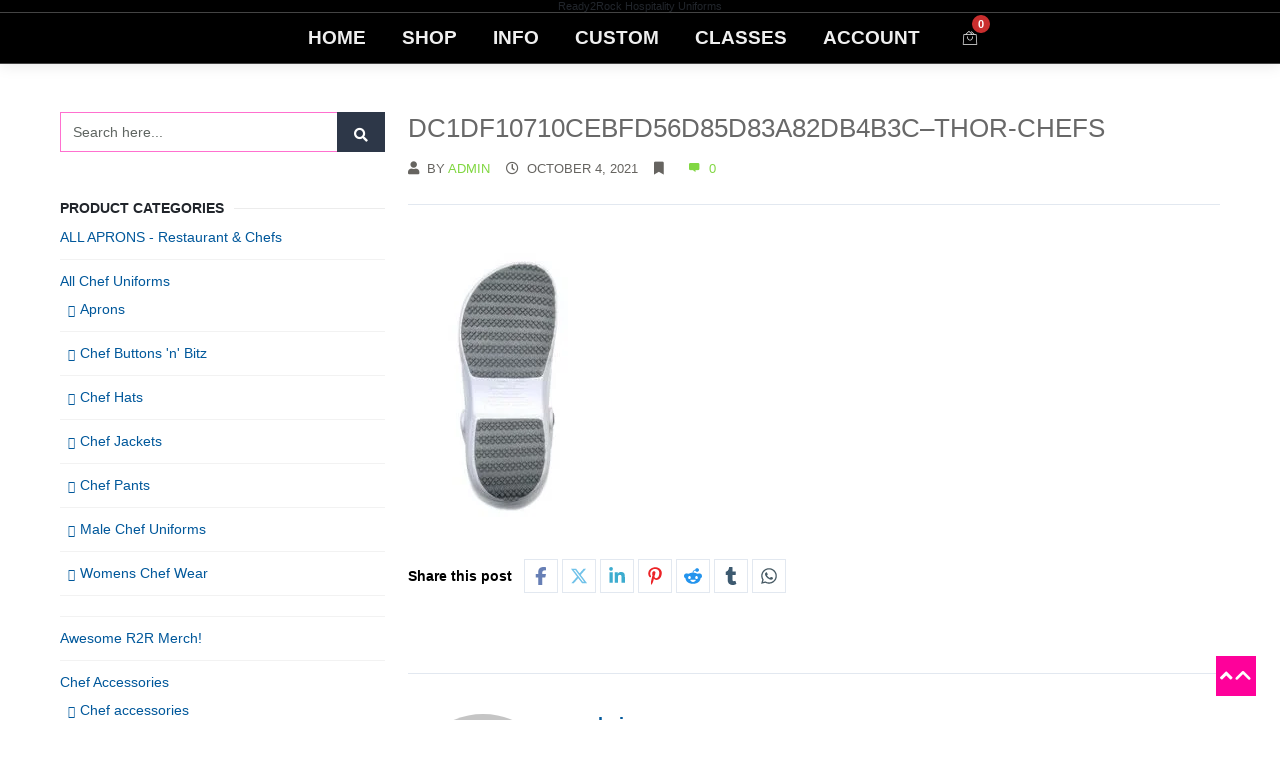

--- FILE ---
content_type: text/css
request_url: https://www.ready2rock.com.au/wp-content/litespeed/ucss/f1527ca3e26a5df8f8633ba1f2244604.css?ver=845ed
body_size: 2822
content:
:root{--ep-light-color:248,249,250;--ep-dark-color:33,37,41;--ep-white-color:255,255,255;--ep-black-color:0,0,0;--ep-border-color:#dee2e6;--ep-border-color-rgb:222,226,230;--ep-border-light-color:#e8e8e8;--ep-border-green-color:#cbf9d6;--ep-default-color:#1a202c;--ep-body-color:#212529;--ep-border-opacity-color:rgb(34 113 177 / 50%);--ep-warning-color:255,193,7;--ep-warning-text:#997404;--ep-warning-bg-subtle:#fff3cd;--ep-warning-border-subtle:#ffe69c;--ep-success-color:25,135,84;--ep-danger-color:220,53,69;--ep-lightgreen-color:42,175,74;--ep-dark-bg:33,37,41;--ep-transparent-bg:transparent;--ep-transparent-border:transparent;--ep-secondary-rgb:108,117,125;--ep-border-radius:0.375rem;--ep-border-radius-sm:0.25rem;--ep-border-radius-lg:0.5rem;--ep-border-radius-2xl:2rem;--ep-border-radius-pill:50rem;--ep-modal-width:800px}@font-face{font-display:swap;font-family:"Material Icons";font-style:normal;font-weight:400;font-display:block;src:url(/wp-content/plugins/eventprime-event-calendar-management/public/css/iconfont/material-icons.woff2)format("woff2"),url(/wp-content/plugins/eventprime-event-calendar-management/public/css/iconfont/material-icons.woff)format("woff")}@font-face{font-display:swap;font-family:"Material Icons Outlined";font-style:normal;font-weight:400;font-display:block;src:url(/wp-content/plugins/eventprime-event-calendar-management/public/css/iconfont/material-icons-outlined.woff2)format("woff2"),url(/wp-content/plugins/eventprime-event-calendar-management/public/css/iconfont/material-icons-outlined.woff)format("woff")}@font-face{font-display:swap;font-family:"Material Icons Round";font-style:normal;font-weight:400;font-display:block;src:url(/wp-content/plugins/eventprime-event-calendar-management/public/css/iconfont/material-icons-round.woff2)format("woff2"),url(/wp-content/plugins/eventprime-event-calendar-management/public/css/iconfont/material-icons-round.woff)format("woff")}body{--sr-7-css-loaded:1;font-family:Arial,sans-serif;font-size:13px;line-height:1;font-weight:400;color:#666;overflow-x:hidden;overflow-y:scroll;-webkit-font-smoothing:antialiased;-webkit-text-size-adjust:100%}.full_header{z-index:2000}#navigation ul li,#searchform,.sidebar-widget ul li.cat-item{position:relative}#searchform .search_form_button .searchbut,.responsive-search .responsive_search_submit{font-family:"Font Awesome 5 Free";font-weight:900}.responsive-search .responsive_search_submit{position:absolute}.related-thumbs-img img{width:100%;height:auto}.footer_widget .contact li{border:0;padding-left:2rem;padding-bottom:0;margin-bottom:1rem;position:relative}.footer_widget .contact li i{left:0;text-align:center;position:absolute;width:1.25rem;height:1.25rem;line-height:1.25rem;top:2px}.sidebar-widget .get_social{display:-webkit-box;display:-ms-flexbox;display:flex;-ms-flex-wrap:wrap;flex-wrap:wrap;-webkit-box-pack:center;-ms-flex-pack:center;justify-content:center}.sidebar-widget .get_social li{border:0;padding:0;margin:2px}#mobile-panel,#mobile-shop-panel{-webkit-transform:translateX(-300px);transform:translateX(-300px);z-index:99999;-webkit-backface-visibility:hidden;visibility:hidden;width:300px;background:#fff;-webkit-transition:visibility .5s ease-in-out,-webkit-transform .5s ease-in-out;transition:transform .5s ease-in-out,visibility .5s ease-in-out;transition:transform .5s ease-in-out,visibility .5s ease-in-out,-webkit-transform .5s ease-in-out}#mobile-panel .mobile-close_navbar,#mobile-shop-panel .mobile-shop-close_navbar{padding-right:3px}#mobile-panel #responsive_menu{border:0}#mobile-panel #responsive_menu li a:not(.button){padding:10px 0;font-size:12px}#mobile-panel #responsive_menu ul .sf-sub-indicator i,#navigation .has-mega-menu .megamenu-title span{-webkit-transform:rotate(90deg);transform:rotate(90deg)}#mobile-panel #responsive_menu ul ul{padding-left:30px}#mobile-panel #responsive_menu ul li a:not(.button){padding-left:30px}#mobile-panel #responsive_menu .sf-sub-indicator{width:85px;margin-right:-15px;padding-left:35px;line-height:45px;font-size:15px;right:0}#mobile-panel #responsive_menu .sf-sub-indicator i{-webkit-transition:-webkit-transform .2s ease-in-out;transition:transform .2s ease-in-out;transition:transform .2s ease-in-out,-webkit-transform .2s ease-in-out;-webkit-transition:transform .2s ease-in-out}#mobile-panel #mobile-panel-trigger,#mobile-shop-panel #mobile-shop-panel-trigger{opacity:0;-webkit-transition:opacity .2s ease-in-out,visibility .2s ease-in-out,-webkit-transform .15s ease-in-out;transition:opacity .2s ease-in-out,visibility .2s ease-in-out,transform .15s ease-in-out;transition:opacity .2s ease-in-out,visibility .2s ease-in-out,transform .15s ease-in-out,-webkit-transform .15s ease-in-out;-webkit-transition-delay:.4s;transition-delay:.4s;visibility:hidden;-webkit-transform:translateX(-40px);transform:translateX(-40px)}.body-overlay-mobile,.body-overlay-mobile-shop{-webkit-backface-visibility:hidden;z-index:101;visibility:hidden}#mobile-shop-panel .shopping_cart_items{position:relative;visibility:visible;opacity:1;-webkit-box-shadow:none;box-shadow:none;margin:0;width:100%;border:0;background-color:transparent}#mobile-shop-panel .shopping_cart_items:before{content:initial}#mobile-shop-panel .shopping_cart_items .cart_item{background-color:transparent;padding:1.25rem 0}.body-overlay-mobile-shop{z-index:50}.get_social li a{display:-webkit-box;display:-ms-flexbox;display:flex;-webkit-box-align:center;-ms-flex-align:center;align-items:center;-webkit-box-pack:center;-ms-flex-pack:center;justify-content:center;width:32px;height:32px}.get_social li svg{width:18px;height:18px}.get_social li .facebook{color:#677fb5}.get_social li .facebook svg{fill:#677fb5}.get_social li .facebook:hover{background-color:#677fb5;color:#fff}.get_social li .facebook:hover svg,.get_social li .instagram:hover svg,.get_social li .linkedin:hover svg,.get_social li .pinterest:hover svg,.get_social li .reddit:hover svg,.get_social li .tumblr:hover svg,.get_social li .twitter:hover svg,.get_social li .whatsapp:hover svg{fill:#fff}.get_social li .twitter{color:#70c2e9}.get_social li .twitter svg{fill:#70c2e9}.get_social li .twitter:hover{background-color:#000;color:#fff}.get_social li .linkedin{color:#3daccf}.get_social li .linkedin svg{fill:#3daccf}.get_social li .linkedin:hover{background-color:#3daccf;color:#fff}.get_social li .tumblr{color:#3d5a70}.get_social li .tumblr svg{fill:#3d5a70}.get_social li .tumblr:hover{background-color:#3d5a70;color:#fff}.get_social li .reddit{color:#2494ed}.get_social li .reddit svg{fill:#2494ed}.get_social li .reddit:hover{background-color:#2494ed;color:#fff}.get_social li .pinterest{color:#ec2327}.get_social li .pinterest svg{fill:#ec2327}.get_social li .pinterest:hover{background-color:#ec2327;color:#fff}.get_social li .whatsapp{color:#475a64}.get_social li .whatsapp svg{fill:#475a64}.get_social li .whatsapp:hover{background-color:#475a64;color:#fff}.get_social li .instagram{color:#517fa4}.get_social li .instagram svg{fill:#517fa4}.get_social li .instagram:hover{background-color:#517fa4;color:#fff}a{text-decoration:none;color:#58a623;-webkit-transition:background-color .2s linear,color .2s linear;transition:background-color .2s linear,color .2s linear}a:hover{color:#000}.top_social a{transition:all linear .2s;-webkit-transition:all linear .2s;-ms-transition:all linear .2s;-moz-transition:all linear .2s;-o-transition:all linear .2s;background-position:center center;color:#eee;width:40px;height:40px;display:-webkit-box;display:-ms-flexbox;display:flex;-webkit-box-pack:center;-ms-flex-pack:center;justify-content:center;-webkit-box-align:center;-ms-flex-align:center;align-items:center}.top_social a svg{width:15px;height:15px}.footer .top_social a{opacity:1}.footer .top_social a:hover,.top_social a:hover{opacity:1;color:#fff}.footer .top_social a:hover svg,.top_social a:hover svg{fill:#fff}.social-icons-wrap .top_social a.instagram:hover{background-color:#306a92}.social-icons-wrap .top_social a.tiktok:hover{background-color:#000}.social-icons-wrap .top_social a.facebook:hover{background-color:#507cbe}.social-icons-wrap .top_social a.linkedin:hover{background-color:#90cadd}body:not(.hs-open) #navigation ul li.menu-item{opacity:1;-webkit-transition:opacity .3s ease-in-out;transition:opacity .3s ease-in-out}.pt_mask{height:100%}.second_navi_inner #navigation ul li a{display:block;line-height:50px}.second_navi_inner #header_search_wrap a i,.second_navi_inner .additional_icons .shopping_cart_icon a i,.second_navi_inner .additional_icons>ul{line-height:50px;height:50px}#navigation ul li:first-child a:after{display:none}#responsive_menu{border-bottom:1px solid rgba(128,128,128,.2);position:relative;width:100%;margin:0;padding:0;z-index:20;background-color:#fff}#responsive_menu li{display:block;margin:0}#responsive_menu li a:not(.button){border-top:1px solid rgba(128,128,128,.2);display:block;padding:15px 20px;text-align:left;text-decoration:none;font-size:13px;position:relative;text-transform:uppercase;font-weight:700}#responsive_menu li:first-child a:not(.button){border-top:0}#navigation ul.sub-menu li a:after,#responsive_menu ul.sub-menu{display:none}#responsive_menu ul a:not(.button){font-weight:400;text-transform:none;padding-left:40px}#responsive_menu ul ul a{padding-left:70px}#responsive_menu .sf-sub-indicator{position:absolute;right:10px;font-size:20px;line-height:53px;top:0;margin-left:0;padding-left:0;width:53px;text-align:center}#navigation{position:initial}#navigation ul ul .sf-sub-indicator{position:absolute;right:5px}#navigation ul.sub-menu ul{margin-left:0}#navigation ul.sub-menu li{margin-left:0;border-bottom:1px solid #dcdadb;text-align:left}#navigation ul.sub-menu li>a{line-height:35px;width:auto;min-width:165px;position:static;color:#999;margin:0;-webkit-transition:.2s all linear;transition:.2s all linear;font-size:12px}#navigation ul.sub-menu li:last-child{border:0}#navigation ul li ul li ul li{display:block}#navigation ul ul{visibility:hidden;position:absolute;min-width:160px;z-index:30;opacity:0;width:auto;padding:0;-webkit-transition:all .2s ease-in;transition:all .2s ease-in;border-top:3px solid #5bc98c}#navigation ul li li a{display:block;text-decoration:none;position:relative;border-right:0}#navigation ul ul ul{top:0;left:100%}#navigation ul li:hover>ul{visibility:visible;opacity:1}#navigation li.has-mega-menu>ul.sub-menu{display:-webkit-box;display:-ms-flexbox;display:flex;top:100%;border-top:3px solid #5bc98c}#navigation li.has-mega-menu>ul.sub-menu::after{content:"";opacity:.9;top:0;left:0;bottom:0;right:0;z-index:-1;position:absolute}#navigation li.menu-item.has-mega-menu{position:static}#navigation .has-mega-menu>ul.sub-menu,#navigation li.has-mega-menu>ul.sub-menu{width:100%;position:absolute;left:0;padding:0}#navigation .has-mega-menu>ul.sub-menu>li.menu-item{display:block;left:0;position:relative;width:25%;border:0;background-color:transparent;-webkit-box-shadow:none;box-shadow:none;padding:20px;white-space:inherit;border-right:1px solid #f1f1f1}#navigation .has-mega-menu ul.sub-menu li>a{padding-left:10px;width:auto;padding-right:0;white-space:inherit}#navigation .has-mega-menu .megamenu-title{text-align:left;padding:10px;line-height:1.5}#navigation .has-mega-menu .megamenu-title a{line-height:1.5;padding:0}.has-mega-menu>ul.sub-menu>li.menu-item{-webkit-box-sizing:border-box;box-sizing:border-box;padding:0 20px}#navigation .has-mega-menu ul li,#navigation .has-mega-menu ul li ul li,#navigation .has-mega-menu ul ul{background-color:transparent;border-bottom:0;white-space:inherit}#navigation .has-mega-menu>ul.sub-menu>li{float:left;border-bottom:0}#navigation .has-mega-menu>ul.sub-menu>li.menu-item:first-child{border-left:0}#navigation .has-mega-menu ul li ul{position:relative;visibility:hidden;min-width:inherit;opacity:0;border:0;left:auto;padding:0;box-shadow:none;-webkit-box-shadow:none}#navigation .has-mega-menu:hover ul li ul{visibility:visible;opacity:1;transition:none;-webkit-transition:none}#navigation .has-mega-menu>ul.sub-menu>li.mega_col_6{width:16.66%}#navigation .has-mega-menu>ul.sub-menu>li.mega_col_6:nth-child(6n){border:0}.has-mega-menu>ul.sub-menu>li>ul.sub-menu{display:block}.has-mega-menu>ul.sub-menu>li>ul.sub-menu li.menu-item a.menu-item-link{display:block;position:relative;text-align:left;float:none;margin:0;padding:10px;line-height:18px}.page-title ul li:after{content:"/";padding-left:.5rem}.page-title ul li:last-child:after{content:""}.page-title .breadcrumb .breadcrumbs li:first-child a:before{content:"";font-family:"Font Awesome 5 Free";font-weight:900;display:inline-block}#gotoTop{display:-webkit-box;display:-ms-flexbox;display:flex;-webkit-box-align:center;-ms-flex-align:center;align-items:center;-webkit-box-pack:center;-ms-flex-pack:center;justify-content:center;fill:#fff}#gotoTop svg{width:20px;height:20px}@media (max-width:1024px){.wrapper-out .container{max-width:100%}}.wttw{z-index:999999;position:absolute;max-width:200px;opacity:0;transition:opacity .2s;visibility:hidden;left:-100%}.wapf-ttp{padding:4px 9px;font-size:.9rem;border-radius:4px;color:#fff;background:#353c4e}.wapf-ttp:after{content:"";z-index:-1;position:absolute;width:8px;height:8px;background:#353c4e;transform-origin:center;transform:rotate(45deg)}.screen-reader-text{clip:rect(1px,1px,1px,1px);word-wrap:normal!important;border:0;clip-path:inset(50%);height:1px;margin:-1px;overflow:hidden;overflow-wrap:normal!important;padding:0;position:absolute!important;width:1px}.screen-reader-text:focus{clip:auto!important;background-color:#fff;border-radius:3px;box-shadow:0 0 2px 2px rgb(0 0 0/.6);clip-path:none;color:#2b2d2f;display:block;font-size:.875rem;font-weight:700;height:auto;left:5px;line-height:normal;padding:15px 23px 14px;text-decoration:none;top:5px;width:auto;z-index:100000}